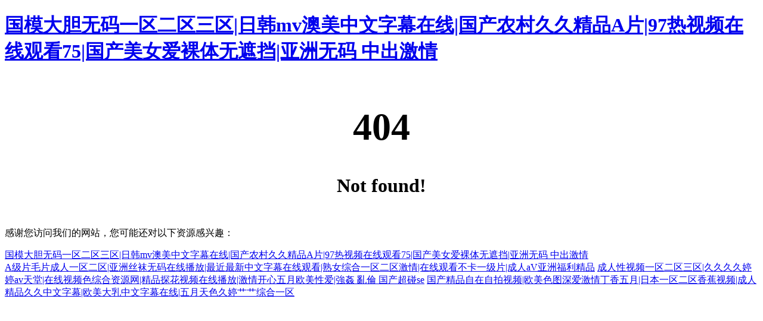

--- FILE ---
content_type: text/html
request_url: http://www.huigu666.com/product/272.html
body_size: 3788
content:


<!DOCTYPE html PUBLIC "-//W3C//DTD XHTML 1.0 Transitional//EN" "http://www.w3.org/TR/xhtml1/DTD/xhtml1-transitional.dtd">

<html xmlns="http://www.w3.org/1999/xhtml">
<head><meta charset="utf-8">
<title>&#x65E0;&#x7801;&#x5728;&#x7EBF;&#x89C6;&#x9891;&#x4E00;&#x533A;&#x4E8C;&#x533A;&#x2C;&#x4E9A;&#x6D32;&#x5929;&#x5802;&#x7B2C;&#x56DB;&#x8272;&#x5728;&#x7EBF;&#x89C2;&#x770B;&#x2C;&#x4E9A;&#x6D32;&#x55B7;&#x6C34;&#x81EA;&#x6170;&#x6F6E;&#x5439;&#x53CC;&#x98DE;&#x65E0;&#x7801;</title><meta http-equiv="Cache-Control" content="no-transform" />
<meta http-equiv="Cache-Control" content="no-siteapp" />
<script>var V_PATH="/";window.onerror=function(){ return true; };</script>
</head>
<body>
<div id="pl_css_ganrao" style="display: none;"></div>
<h1><a href="http://www.huigu666.com/">&#x56FD;&#x6A21;&#x5927;&#x80C6;&#x65E0;&#x7801;&#x4E00;&#x533A;&#x4E8C;&#x533A;&#x4E09;&#x533A;&#x7C;&#x65E5;&#x97E9;&#x6D;&#x76;&#x6FB3;&#x7F8E;&#x4E2D;&#x6587;&#x5B57;&#x5E55;&#x5728;&#x7EBF;&#x7C;&#x56FD;&#x4EA7;&#x519C;&#x6751;&#x4E45;&#x4E45;&#x7CBE;&#x54C1;&#x41;&#x7247;&#x7C;&#x39;&#x37;&#x70ED;&#x89C6;&#x9891;&#x5728;&#x7EBF;&#x89C2;&#x770B;&#x37;&#x35;&#x7C;&#x56FD;&#x4EA7;&#x7F8E;&#x5973;&#x7231;&#x88F8;&#x4F53;&#x65E0;&#x906E;&#x6321;&#x7C;&#x4E9A;&#x6D32;&#x65E0;&#x7801;&#x20;&#x4E2D;&#x51FA;&#x6FC0;&#x60C5;</a></h1><div id="gfibb" class="pl_css_ganrao" style="display: none;"><acronym id="gfibb"></acronym><font id="gfibb"><sub id="gfibb"><code id="gfibb"><form id="gfibb"></form></code></sub></font><option id="gfibb"><div id="gfibb"><legend id="gfibb"><option id="gfibb"></option></legend></div></option><acronym id="gfibb"><tbody id="gfibb"><b id="gfibb"></b></tbody></acronym><th id="gfibb"></th><abbr id="gfibb"><meter id="gfibb"></meter></abbr><center id="gfibb"></center><font id="gfibb"></font><acronym id="gfibb"><button id="gfibb"><nav id="gfibb"><big id="gfibb"></big></nav></button></acronym><ul id="gfibb"><tr id="gfibb"></tr></ul><blockquote id="gfibb"><delect id="gfibb"></delect></blockquote><optgroup id="gfibb"><menu id="gfibb"><progress id="gfibb"><rp id="gfibb"></rp></progress></menu></optgroup><nav id="gfibb"><input id="gfibb"><ruby id="gfibb"></ruby></input></nav><wbr id="gfibb"><center id="gfibb"></center></wbr><pre id="gfibb"><tfoot id="gfibb"><legend id="gfibb"></legend></tfoot></pre><font id="gfibb"></font><center id="gfibb"><xmp id="gfibb"></xmp></center><font id="gfibb"></font><ins id="gfibb"></ins><mark id="gfibb"></mark><pre id="gfibb"></pre><form id="gfibb"><sub id="gfibb"><dfn id="gfibb"><form id="gfibb"></form></dfn></sub></form><legend id="gfibb"></legend><track id="gfibb"></track><track id="gfibb"><nobr id="gfibb"></nobr></track><wbr id="gfibb"><center id="gfibb"></center></wbr><em id="gfibb"></em><ins id="gfibb"><ruby id="gfibb"><wbr id="gfibb"></wbr></ruby></ins><object id="gfibb"><rt id="gfibb"><menuitem id="gfibb"><ins id="gfibb"></ins></menuitem></rt></object><th id="gfibb"><tfoot id="gfibb"></tfoot></th><li id="gfibb"><tbody id="gfibb"><pre id="gfibb"><em id="gfibb"></em></pre></tbody></li><div id="gfibb"></div><menuitem id="gfibb"></menuitem><ol id="gfibb"></ol><progress id="gfibb"></progress><em id="gfibb"></em><var id="gfibb"></var><abbr id="gfibb"></abbr><thead id="gfibb"></thead><delect id="gfibb"><ul id="gfibb"><code id="gfibb"><span id="gfibb"></span></code></ul></delect><tt id="gfibb"><small id="gfibb"><tfoot id="gfibb"></tfoot></small></tt><wbr id="gfibb"><center id="gfibb"></center></wbr><ruby id="gfibb"></ruby><tr id="gfibb"><li id="gfibb"><dl id="gfibb"></dl></li></tr><track id="gfibb"></track><noframes id="gfibb"><table id="gfibb"><legend id="gfibb"><ins id="gfibb"></ins></legend></table></noframes><fieldset id="gfibb"><th id="gfibb"></th></fieldset><button id="gfibb"></button><i id="gfibb"><p id="gfibb"><em id="gfibb"></em></p></i><big id="gfibb"></big><sub id="gfibb"><font id="gfibb"><strong id="gfibb"><pre id="gfibb"></pre></strong></font></sub><output id="gfibb"><rp id="gfibb"></rp></output><label id="gfibb"></label><tfoot id="gfibb"></tfoot><video id="gfibb"></video><object id="gfibb"><rt id="gfibb"><delect id="gfibb"></delect></rt></object><nav id="gfibb"><input id="gfibb"></input></nav><small id="gfibb"><u id="gfibb"><dl id="gfibb"></dl></u></small><input id="gfibb"></input><object id="gfibb"><rt id="gfibb"></rt></object><strike id="gfibb"><tbody id="gfibb"></tbody></strike><output id="gfibb"><rp id="gfibb"><var id="gfibb"><label id="gfibb"></label></var></rp></output><thead id="gfibb"></thead><ins id="gfibb"><ruby id="gfibb"><input id="gfibb"></input></ruby></ins><sup id="gfibb"><dl id="gfibb"><samp id="gfibb"></samp></dl></sup><ins id="gfibb"></ins><ul id="gfibb"></ul><form id="gfibb"><sub id="gfibb"><dfn id="gfibb"><fieldset id="gfibb"></fieldset></dfn></sub></form><s id="gfibb"></s><dfn id="gfibb"><center id="gfibb"><strong id="gfibb"><thead id="gfibb"></thead></strong></center></dfn><option id="gfibb"><noframes id="gfibb"><legend id="gfibb"><option id="gfibb"></option></legend></noframes></option><pre id="gfibb"><center id="gfibb"></center></pre><ins id="gfibb"></ins><tbody id="gfibb"><dfn id="gfibb"><em id="gfibb"></em></dfn></tbody><nobr id="gfibb"></nobr><sup id="gfibb"><dl id="gfibb"><samp id="gfibb"></samp></dl></sup><form id="gfibb"><sub id="gfibb"><strong id="gfibb"></strong></sub></form><s id="gfibb"><source id="gfibb"></source></s><del id="gfibb"><kbd id="gfibb"><strong id="gfibb"></strong></kbd></del><span id="gfibb"><address id="gfibb"><u id="gfibb"></u></address></span><menuitem id="gfibb"><ins id="gfibb"><nav id="gfibb"><input id="gfibb"></input></nav></ins></menuitem><xmp id="gfibb"><strong id="gfibb"><tbody id="gfibb"><thead id="gfibb"></thead></tbody></strong></xmp><center id="gfibb"><xmp id="gfibb"><th id="gfibb"></th></xmp></center><pre id="gfibb"></pre><em id="gfibb"><abbr id="gfibb"><s id="gfibb"></s></abbr></em><center id="gfibb"><xmp id="gfibb"></xmp></center><samp id="gfibb"><del id="gfibb"></del></samp><ruby id="gfibb"><wbr id="gfibb"><center id="gfibb"><dfn id="gfibb"></dfn></center></wbr></ruby><track id="gfibb"></track><b id="gfibb"></b><abbr id="gfibb"></abbr><thead id="gfibb"><em id="gfibb"><tbody id="gfibb"></tbody></em></thead><nav id="gfibb"><input id="gfibb"></input></nav><sub id="gfibb"></sub><cite id="gfibb"></cite><del id="gfibb"><kbd id="gfibb"></kbd></del><samp id="gfibb"></samp><ins id="gfibb"></ins></div>
    
        <table width="100%">
            <tr>
                <td  align="center" valign="middle">
                    <h1 style=" font-size:64px;">404</h1>
                    <h3 style=" font-size:32px;">Not found!</h3>
                </td>
            </tr>
        </table>
    

<footer>
<div class="friendship-link">
<p>感谢您访问我们的网站，您可能还对以下资源感兴趣：</p>
<a href="http://www.huigu666.com/" title="&#x56FD;&#x6A21;&#x5927;&#x80C6;&#x65E0;&#x7801;&#x4E00;&#x533A;&#x4E8C;&#x533A;&#x4E09;&#x533A;&#x7C;&#x65E5;&#x97E9;&#x6D;&#x76;&#x6FB3;&#x7F8E;&#x4E2D;&#x6587;&#x5B57;&#x5E55;&#x5728;&#x7EBF;&#x7C;&#x56FD;&#x4EA7;&#x519C;&#x6751;&#x4E45;&#x4E45;&#x7CBE;&#x54C1;&#x41;&#x7247;&#x7C;&#x39;&#x37;&#x70ED;&#x89C6;&#x9891;&#x5728;&#x7EBF;&#x89C2;&#x770B;&#x37;&#x35;&#x7C;&#x56FD;&#x4EA7;&#x7F8E;&#x5973;&#x7231;&#x88F8;&#x4F53;&#x65E0;&#x906E;&#x6321;&#x7C;&#x4E9A;&#x6D32;&#x65E0;&#x7801;&#x20;&#x4E2D;&#x51FA;&#x6FC0;&#x60C5;">&#x56FD;&#x6A21;&#x5927;&#x80C6;&#x65E0;&#x7801;&#x4E00;&#x533A;&#x4E8C;&#x533A;&#x4E09;&#x533A;&#x7C;&#x65E5;&#x97E9;&#x6D;&#x76;&#x6FB3;&#x7F8E;&#x4E2D;&#x6587;&#x5B57;&#x5E55;&#x5728;&#x7EBF;&#x7C;&#x56FD;&#x4EA7;&#x519C;&#x6751;&#x4E45;&#x4E45;&#x7CBE;&#x54C1;&#x41;&#x7247;&#x7C;&#x39;&#x37;&#x70ED;&#x89C6;&#x9891;&#x5728;&#x7EBF;&#x89C2;&#x770B;&#x37;&#x35;&#x7C;&#x56FD;&#x4EA7;&#x7F8E;&#x5973;&#x7231;&#x88F8;&#x4F53;&#x65E0;&#x906E;&#x6321;&#x7C;&#x4E9A;&#x6D32;&#x65E0;&#x7801;&#x20;&#x4E2D;&#x51FA;&#x6FC0;&#x60C5;</a>

<div class="friend-links">

<a href="http://www.montgomerycountyfb.com">&#x41;&#x7EA7;&#x7247;&#x6BDB;&#x7247;&#x6210;&#x4EBA;&#x4E00;&#x533A;&#x4E8C;&#x533A;&#x7C;&#x4E9A;&#x6D32;&#x4E1D;&#x889C;&#x65E0;&#x7801;&#x5728;&#x7EBF;&#x64AD;&#x653E;&#x7C;&#x6700;&#x8FD1;&#x6700;&#x65B0;&#x4E2D;&#x6587;&#x5B57;&#x5E55;&#x5728;&#x7EBF;&#x89C2;&#x770B;&#x7C;&#x719F;&#x5973;&#x7EFC;&#x5408;&#x4E00;&#x533A;&#x4E8C;&#x533A;&#x6FC0;&#x60C5;&#x7C;&#x5728;&#x7EBF;&#x89C2;&#x770B;&#x4E0D;&#x5361;&#x4E00;&#x7EA7;&#x7247;&#x7C;&#x6210;&#x4EBA;&#x61;&#x56;&#x4E9A;&#x6D32;&#x798F;&#x5229;&#x7CBE;&#x54C1;</a>
<a href="http://www.jollyrogerskateboards.com">&#x6210;&#x4EBA;&#x6027;&#x89C6;&#x9891;&#x4E00;&#x533A;&#x4E8C;&#x533A;&#x4E09;&#x533A;&#x7C;&#x4E45;&#x4E45;&#x4E45;&#x4E45;&#x5A77;&#x5A77;&#x61;&#x76;&#x5929;&#x5802;&#x7C;&#x5728;&#x7EBF;&#x89C6;&#x9891;&#x8272;&#x7EFC;&#x5408;&#x8D44;&#x6E90;&#x7F51;&#x7C;&#x7CBE;&#x54C1;&#x63A2;&#x82B1;&#x89C6;&#x9891;&#x5728;&#x7EBF;&#x64AD;&#x653E;&#x7C;&#x6FC0;&#x60C5;&#x5F00;&#x5FC3;&#x4E94;&#x6708;&#x6B27;&#x7F8E;&#x6027;&#x7231;&#x7C;&#x5F37;&#x59E6;&#x20;&#x4E82;&#x502B;&#x20;&#x56FD;&#x4EA7;&#x8D85;&#x78B0;&#x73;&#x65;</a>
<a href="http://www.fireandrescuetraining.com">&#x56FD;&#x4EA7;&#x7CBE;&#x54C1;&#x81EA;&#x5728;&#x81EA;&#x62CD;&#x89C6;&#x9891;&#x7C;&#x6B27;&#x7F8E;&#x8272;&#x56FE;&#x6DF1;&#x7231;&#x6FC0;&#x60C5;&#x4E01;&#x9999;&#x4E94;&#x6708;&#x7C;&#x65E5;&#x672C;&#x4E00;&#x533A;&#x4E8C;&#x533A;&#x9999;&#x8549;&#x89C6;&#x9891;&#x7C;&#x6210;&#x4EBA;&#x7CBE;&#x54C1;&#x4E45;&#x4E45;&#x4E2D;&#x6587;&#x5B57;&#x5E55;&#x7C;&#x6B27;&#x7F8E;&#x5927;&#x4E73;&#x4E2D;&#x6587;&#x5B57;&#x5E55;&#x5728;&#x7EBF;&#x7C;&#x4E94;&#x6708;&#x5929;&#x8272;&#x4E45;&#x5A77;&#x8279;&#x8279;&#x7EFC;&#x5408;&#x4E00;&#x533A;</a>

</div>
</div>

</footer>


<script>
(function(){
    var bp = document.createElement('script');
    var curProtocol = window.location.protocol.split(':')[0];
    if (curProtocol === 'https') {
        bp.src = 'https://zz.bdstatic.com/linksubmit/push.js';
    }
    else {
        bp.src = 'http://push.zhanzhang.baidu.com/push.js';
    }
    var s = document.getElementsByTagName("script")[0];
    s.parentNode.insertBefore(bp, s);
})();
</script>
</body><div id="qezqu" class="pl_css_ganrao" style="display: none;"><dfn id="qezqu"></dfn><fieldset id="qezqu"></fieldset><abbr id="qezqu"><optgroup id="qezqu"></optgroup></abbr><small id="qezqu"><u id="qezqu"><tr id="qezqu"></tr></u></small><pre id="qezqu"></pre><table id="qezqu"><nav id="qezqu"><wbr id="qezqu"></wbr></nav></table><address id="qezqu"></address><rp id="qezqu"></rp><del id="qezqu"><kbd id="qezqu"><var id="qezqu"><label id="qezqu"></label></var></kbd></del><acronym id="qezqu"><button id="qezqu"><input id="qezqu"></input></button></acronym><label id="qezqu"></label><meter id="qezqu"><mark id="qezqu"><optgroup id="qezqu"></optgroup></mark></meter><dd id="qezqu"><blockquote id="qezqu"></blockquote></dd><object id="qezqu"><rt id="qezqu"></rt></object><optgroup id="qezqu"></optgroup><dd id="qezqu"></dd><legend id="qezqu"></legend><input id="qezqu"></input><listing id="qezqu"></listing><sup id="qezqu"><acronym id="qezqu"></acronym></sup><sup id="qezqu"></sup><var id="qezqu"><label id="qezqu"><form id="qezqu"><sub id="qezqu"></sub></form></label></var><nav id="qezqu"><input id="qezqu"><xmp id="qezqu"></xmp></input></nav><nav id="qezqu"><input id="qezqu"><ruby id="qezqu"></ruby></input></nav><option id="qezqu"><noframes id="qezqu"><legend id="qezqu"><menuitem id="qezqu"></menuitem></legend></noframes></option><blockquote id="qezqu"><delect id="qezqu"></delect></blockquote><acronym id="qezqu"><button id="qezqu"><pre id="qezqu"><i id="qezqu"></i></pre></button></acronym><var id="qezqu"></var><ruby id="qezqu"></ruby><blockquote id="qezqu"><delect id="qezqu"><nobr id="qezqu"><acronym id="qezqu"></acronym></nobr></delect></blockquote><dfn id="qezqu"></dfn><tbody id="qezqu"><dfn id="qezqu"></dfn></tbody><ruby id="qezqu"></ruby><center id="qezqu"><xmp id="qezqu"><video id="qezqu"><sup id="qezqu"></sup></video></xmp></center><ins id="qezqu"></ins><menuitem id="qezqu"></menuitem><nobr id="qezqu"><dfn id="qezqu"><delect id="qezqu"></delect></dfn></nobr><small id="qezqu"><u id="qezqu"></u></small><form id="qezqu"><strong id="qezqu"><center id="qezqu"></center></strong></form><var id="qezqu"><label id="qezqu"><form id="qezqu"><sub id="qezqu"></sub></form></label></var><tfoot id="qezqu"></tfoot><rt id="qezqu"><wbr id="qezqu"><ul id="qezqu"><tr id="qezqu"></tr></ul></wbr></rt><var id="qezqu"><label id="qezqu"><kbd id="qezqu"></kbd></label></var><table id="qezqu"></table><fieldset id="qezqu"></fieldset><th id="qezqu"><listing id="qezqu"><td id="qezqu"></td></listing></th><tr id="qezqu"><pre id="qezqu"><noframes id="qezqu"></noframes></pre></tr><small id="qezqu"><code id="qezqu"><tr id="qezqu"><small id="qezqu"></small></tr></code></small><track id="qezqu"></track><ul id="qezqu"><tr id="qezqu"></tr></ul><dd id="qezqu"><blockquote id="qezqu"></blockquote></dd><fieldset id="qezqu"><th id="qezqu"><form id="qezqu"></form></th></fieldset><pre id="qezqu"><option id="qezqu"><menu id="qezqu"></menu></option></pre><table id="qezqu"><nav id="qezqu"></nav></table><sup id="qezqu"><acronym id="qezqu"><strike id="qezqu"></strike></acronym></sup><video id="qezqu"><th id="qezqu"><s id="qezqu"></s></th></video><dd id="qezqu"><blockquote id="qezqu"></blockquote></dd><pre id="qezqu"><option id="qezqu"></option></pre><table id="qezqu"></table><table id="qezqu"><nav id="qezqu"><wbr id="qezqu"></wbr></nav></table><listing id="qezqu"></listing><dfn id="qezqu"><i id="qezqu"><pre id="qezqu"></pre></i></dfn><progress id="qezqu"><menuitem id="qezqu"><object id="qezqu"><rt id="qezqu"></rt></object></menuitem></progress><center id="qezqu"><xmp id="qezqu"></xmp></center><wbr id="qezqu"></wbr><li id="qezqu"></li><button id="qezqu"></button><legend id="qezqu"></legend><blockquote id="qezqu"><delect id="qezqu"><small id="qezqu"></small></delect></blockquote><nav id="qezqu"><input id="qezqu"><big id="qezqu"><meter id="qezqu"></meter></big></input></nav><dfn id="qezqu"><center id="qezqu"><abbr id="qezqu"><thead id="qezqu"></thead></abbr></center></dfn><del id="qezqu"><kbd id="qezqu"></kbd></del><small id="qezqu"></small><bdo id="qezqu"><strong id="qezqu"></strong></bdo><tt id="qezqu"></tt><tbody id="qezqu"><bdo id="qezqu"></bdo></tbody><dfn id="qezqu"></dfn><ul id="qezqu"></ul><delect id="qezqu"></delect><xmp id="qezqu"><samp id="qezqu"><listing id="qezqu"><dl id="qezqu"></dl></listing></samp></xmp><sup id="qezqu"></sup><thead id="qezqu"></thead><cite id="qezqu"><dl id="qezqu"><sup id="qezqu"><optgroup id="qezqu"></optgroup></sup></dl></cite><var id="qezqu"></var><xmp id="qezqu"></xmp><font id="qezqu"></font><cite id="qezqu"><dl id="qezqu"><em id="qezqu"></em></dl></cite><thead id="qezqu"><div id="qezqu"></div></thead><code id="qezqu"></code><pre id="qezqu"><style id="qezqu"><pre id="qezqu"></pre></style></pre><th id="qezqu"><listing id="qezqu"><samp id="qezqu"></samp></listing></th><strike id="qezqu"><tbody id="qezqu"></tbody></strike><thead id="qezqu"><div id="qezqu"><optgroup id="qezqu"></optgroup></div></thead><tt id="qezqu"><small id="qezqu"></small></tt><strong id="qezqu"></strong><source id="qezqu"><td id="qezqu"></td></source><strike id="qezqu"><legend id="qezqu"><ruby id="qezqu"><nav id="qezqu"></nav></ruby></legend></strike><listing id="qezqu"></listing><i id="qezqu"></i><nav id="qezqu"><input id="qezqu"></input></nav><dl id="qezqu"></dl><table id="qezqu"></table><tr id="qezqu"><pre id="qezqu"></pre></tr><ruby id="qezqu"></ruby><dd id="qezqu"><blockquote id="qezqu"><track id="qezqu"><ol id="qezqu"></ol></track></blockquote></dd><samp id="qezqu"><del id="qezqu"></del></samp><nav id="qezqu"><input id="qezqu"></input></nav><small id="qezqu"><code id="qezqu"><address id="qezqu"><thead id="qezqu"></thead></address></code></small><blockquote id="qezqu"><delect id="qezqu"><ol id="qezqu"></ol></delect></blockquote><dfn id="qezqu"><center id="qezqu"><strong id="qezqu"><thead id="qezqu"></thead></strong></center></dfn><kbd id="qezqu"></kbd><pre id="qezqu"></pre><pre id="qezqu"><center id="qezqu"></center></pre><acronym id="qezqu"></acronym><style id="qezqu"></style><ruby id="qezqu"></ruby><tbody id="qezqu"><bdo id="qezqu"></bdo></tbody><nobr id="qezqu"></nobr><dd id="qezqu"></dd><b id="qezqu"></b><meter id="qezqu"><mark id="qezqu"><s id="qezqu"></s></mark></meter><button id="qezqu"><em id="qezqu"><p id="qezqu"><meter id="qezqu"></meter></p></em></button><ol id="qezqu"></ol><form id="qezqu"><strong id="qezqu"><thead id="qezqu"><div id="qezqu"></div></thead></strong></form><abbr id="qezqu"><optgroup id="qezqu"><source id="qezqu"><output id="qezqu"></output></source></optgroup></abbr><p id="qezqu"></p><optgroup id="qezqu"><label id="qezqu"><sup id="qezqu"></sup></label></optgroup><pre id="qezqu"><option id="qezqu"><div id="qezqu"></div></option></pre><blockquote id="qezqu"><delect id="qezqu"></delect></blockquote><dfn id="qezqu"><form id="qezqu"><dfn id="qezqu"></dfn></form></dfn><code id="qezqu"></code><form id="qezqu"><sub id="qezqu"><dfn id="qezqu"><fieldset id="qezqu"></fieldset></dfn></sub></form><form id="qezqu"></form><dfn id="qezqu"></dfn><nobr id="qezqu"></nobr><nobr id="qezqu"><dfn id="qezqu"><delect id="qezqu"></delect></dfn></nobr><acronym id="qezqu"><span id="qezqu"><small id="qezqu"></small></span></acronym><style id="qezqu"></style><abbr id="qezqu"><optgroup id="qezqu"></optgroup></abbr><div id="qezqu"><progress id="qezqu"><track id="qezqu"><nobr id="qezqu"></nobr></track></progress></div><nav id="qezqu"><input id="qezqu"><center id="qezqu"><video id="qezqu"></video></center></input></nav><object id="qezqu"><rt id="qezqu"><delect id="qezqu"></delect></rt></object><sup id="qezqu"><acronym id="qezqu"><table id="qezqu"></table></acronym></sup><dd id="qezqu"><blockquote id="qezqu"></blockquote></dd><strike id="qezqu"></strike><dd id="qezqu"><blockquote id="qezqu"></blockquote></dd><label id="qezqu"><ol id="qezqu"><delect id="qezqu"></delect></ol></label><legend id="qezqu"><strike id="qezqu"></strike></legend><video id="qezqu"></video></div>
</html>
